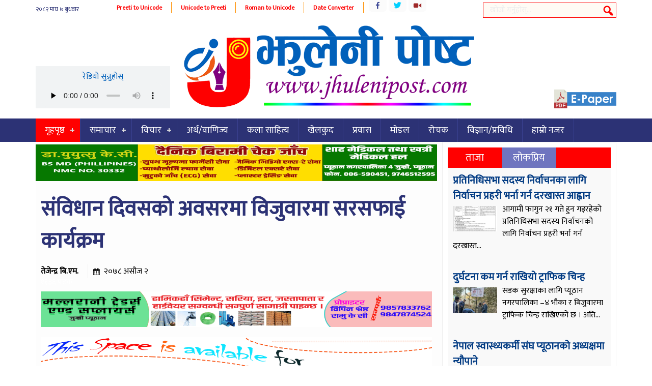

--- FILE ---
content_type: text/html; charset=UTF-8
request_url: https://jhulenipost.com/archives/5176
body_size: 10978
content:
<!DOCTYPE html><html><head> <meta charset="UTF-8"/> <title> संविधान दिवसको अवसरमा विजुवारमा सरसफाई कार्यक्रम &#8212; jhulenipost.com</title> <link rel="shortcut icon" href="https://jhulenipost.com/wp-content/themes/ckhabar/favicon.ico" type="image/x-icon"/> <meta name="viewport" content="width=device-width, initial-scale=1"> <script type="text/javascript" src="https://jhulenipost.com/wp-content/themes/ckhabar/js/jquery-1.9.1.min.js"></script> <script type="text/javascript" src="https://jhulenipost.com/wp-content/themes/ckhabar/js/jquery.bxslider.min.js"></script> <script type="text/javascript" src="https://jhulenipost.com/wp-content/themes/ckhabar/js/jquery.lazyload.min.js"></script> <link href="https://fonts.googleapis.com/css?family=Mukta" rel="stylesheet"><meta name='robots' content='max-image-preview:large'/> <style>img:is([sizes="auto" i], [sizes^="auto," i]) { contain-intrinsic-size: 3000px 1500px }</style> <script type="text/javascript">
/* <![CDATA[ */
window._wpemojiSettings = {"baseUrl":"https:\/\/s.w.org\/images\/core\/emoji\/15.0.3\/72x72\/","ext":".png","svgUrl":"https:\/\/s.w.org\/images\/core\/emoji\/15.0.3\/svg\/","svgExt":".svg","source":{"concatemoji":"https:\/\/jhulenipost.com\/wp-includes\/js\/wp-emoji-release.min.js?ver=6.7.4"}};
/*! This file is auto-generated */
!function(i,n){var o,s,e;function c(e){try{var t={supportTests:e,timestamp:(new Date).valueOf()};sessionStorage.setItem(o,JSON.stringify(t))}catch(e){}}function p(e,t,n){e.clearRect(0,0,e.canvas.width,e.canvas.height),e.fillText(t,0,0);var t=new Uint32Array(e.getImageData(0,0,e.canvas.width,e.canvas.height).data),r=(e.clearRect(0,0,e.canvas.width,e.canvas.height),e.fillText(n,0,0),new Uint32Array(e.getImageData(0,0,e.canvas.width,e.canvas.height).data));return t.every(function(e,t){return e===r[t]})}function u(e,t,n){switch(t){case"flag":return n(e,"\ud83c\udff3\ufe0f\u200d\u26a7\ufe0f","\ud83c\udff3\ufe0f\u200b\u26a7\ufe0f")?!1:!n(e,"\ud83c\uddfa\ud83c\uddf3","\ud83c\uddfa\u200b\ud83c\uddf3")&&!n(e,"\ud83c\udff4\udb40\udc67\udb40\udc62\udb40\udc65\udb40\udc6e\udb40\udc67\udb40\udc7f","\ud83c\udff4\u200b\udb40\udc67\u200b\udb40\udc62\u200b\udb40\udc65\u200b\udb40\udc6e\u200b\udb40\udc67\u200b\udb40\udc7f");case"emoji":return!n(e,"\ud83d\udc26\u200d\u2b1b","\ud83d\udc26\u200b\u2b1b")}return!1}function f(e,t,n){var r="undefined"!=typeof WorkerGlobalScope&&self instanceof WorkerGlobalScope?new OffscreenCanvas(300,150):i.createElement("canvas"),a=r.getContext("2d",{willReadFrequently:!0}),o=(a.textBaseline="top",a.font="600 32px Arial",{});return e.forEach(function(e){o[e]=t(a,e,n)}),o}function t(e){var t=i.createElement("script");t.src=e,t.defer=!0,i.head.appendChild(t)}"undefined"!=typeof Promise&&(o="wpEmojiSettingsSupports",s=["flag","emoji"],n.supports={everything:!0,everythingExceptFlag:!0},e=new Promise(function(e){i.addEventListener("DOMContentLoaded",e,{once:!0})}),new Promise(function(t){var n=function(){try{var e=JSON.parse(sessionStorage.getItem(o));if("object"==typeof e&&"number"==typeof e.timestamp&&(new Date).valueOf()<e.timestamp+604800&&"object"==typeof e.supportTests)return e.supportTests}catch(e){}return null}();if(!n){if("undefined"!=typeof Worker&&"undefined"!=typeof OffscreenCanvas&&"undefined"!=typeof URL&&URL.createObjectURL&&"undefined"!=typeof Blob)try{var e="postMessage("+f.toString()+"("+[JSON.stringify(s),u.toString(),p.toString()].join(",")+"));",r=new Blob([e],{type:"text/javascript"}),a=new Worker(URL.createObjectURL(r),{name:"wpTestEmojiSupports"});return void(a.onmessage=function(e){c(n=e.data),a.terminate(),t(n)})}catch(e){}c(n=f(s,u,p))}t(n)}).then(function(e){for(var t in e)n.supports[t]=e[t],n.supports.everything=n.supports.everything&&n.supports[t],"flag"!==t&&(n.supports.everythingExceptFlag=n.supports.everythingExceptFlag&&n.supports[t]);n.supports.everythingExceptFlag=n.supports.everythingExceptFlag&&!n.supports.flag,n.DOMReady=!1,n.readyCallback=function(){n.DOMReady=!0}}).then(function(){return e}).then(function(){var e;n.supports.everything||(n.readyCallback(),(e=n.source||{}).concatemoji?t(e.concatemoji):e.wpemoji&&e.twemoji&&(t(e.twemoji),t(e.wpemoji)))}))}((window,document),window._wpemojiSettings);
/* ]]> */
</script><style id='wp-emoji-styles-inline-css' type='text/css'> img.wp-smiley, img.emoji { display: inline !important; border: none !important; box-shadow: none !important; height: 1em !important; width: 1em !important; margin: 0 0.07em !important; vertical-align: -0.1em !important; background: none !important; padding: 0 !important; }</style><link rel='stylesheet' id='wp-block-library-css' href='https://jhulenipost.com/wp-includes/css/dist/block-library/style.min.css?ver=6.7.4' type='text/css' media='all'/><style id='classic-theme-styles-inline-css' type='text/css'>/*! This file is auto-generated */.wp-block-button__link{color:#fff;background-color:#32373c;border-radius:9999px;box-shadow:none;text-decoration:none;padding:calc(.667em + 2px) calc(1.333em + 2px);font-size:1.125em}.wp-block-file__button{background:#32373c;color:#fff;text-decoration:none}</style><style id='global-styles-inline-css' type='text/css'>:root{--wp--preset--aspect-ratio--square: 1;--wp--preset--aspect-ratio--4-3: 4/3;--wp--preset--aspect-ratio--3-4: 3/4;--wp--preset--aspect-ratio--3-2: 3/2;--wp--preset--aspect-ratio--2-3: 2/3;--wp--preset--aspect-ratio--16-9: 16/9;--wp--preset--aspect-ratio--9-16: 9/16;--wp--preset--color--black: #000000;--wp--preset--color--cyan-bluish-gray: #abb8c3;--wp--preset--color--white: #ffffff;--wp--preset--color--pale-pink: #f78da7;--wp--preset--color--vivid-red: #cf2e2e;--wp--preset--color--luminous-vivid-orange: #ff6900;--wp--preset--color--luminous-vivid-amber: #fcb900;--wp--preset--color--light-green-cyan: #7bdcb5;--wp--preset--color--vivid-green-cyan: #00d084;--wp--preset--color--pale-cyan-blue: #8ed1fc;--wp--preset--color--vivid-cyan-blue: #0693e3;--wp--preset--color--vivid-purple: #9b51e0;--wp--preset--gradient--vivid-cyan-blue-to-vivid-purple: linear-gradient(135deg,rgba(6,147,227,1) 0%,rgb(155,81,224) 100%);--wp--preset--gradient--light-green-cyan-to-vivid-green-cyan: linear-gradient(135deg,rgb(122,220,180) 0%,rgb(0,208,130) 100%);--wp--preset--gradient--luminous-vivid-amber-to-luminous-vivid-orange: linear-gradient(135deg,rgba(252,185,0,1) 0%,rgba(255,105,0,1) 100%);--wp--preset--gradient--luminous-vivid-orange-to-vivid-red: linear-gradient(135deg,rgba(255,105,0,1) 0%,rgb(207,46,46) 100%);--wp--preset--gradient--very-light-gray-to-cyan-bluish-gray: linear-gradient(135deg,rgb(238,238,238) 0%,rgb(169,184,195) 100%);--wp--preset--gradient--cool-to-warm-spectrum: linear-gradient(135deg,rgb(74,234,220) 0%,rgb(151,120,209) 20%,rgb(207,42,186) 40%,rgb(238,44,130) 60%,rgb(251,105,98) 80%,rgb(254,248,76) 100%);--wp--preset--gradient--blush-light-purple: linear-gradient(135deg,rgb(255,206,236) 0%,rgb(152,150,240) 100%);--wp--preset--gradient--blush-bordeaux: linear-gradient(135deg,rgb(254,205,165) 0%,rgb(254,45,45) 50%,rgb(107,0,62) 100%);--wp--preset--gradient--luminous-dusk: linear-gradient(135deg,rgb(255,203,112) 0%,rgb(199,81,192) 50%,rgb(65,88,208) 100%);--wp--preset--gradient--pale-ocean: linear-gradient(135deg,rgb(255,245,203) 0%,rgb(182,227,212) 50%,rgb(51,167,181) 100%);--wp--preset--gradient--electric-grass: linear-gradient(135deg,rgb(202,248,128) 0%,rgb(113,206,126) 100%);--wp--preset--gradient--midnight: linear-gradient(135deg,rgb(2,3,129) 0%,rgb(40,116,252) 100%);--wp--preset--font-size--small: 13px;--wp--preset--font-size--medium: 20px;--wp--preset--font-size--large: 36px;--wp--preset--font-size--x-large: 42px;--wp--preset--spacing--20: 0.44rem;--wp--preset--spacing--30: 0.67rem;--wp--preset--spacing--40: 1rem;--wp--preset--spacing--50: 1.5rem;--wp--preset--spacing--60: 2.25rem;--wp--preset--spacing--70: 3.38rem;--wp--preset--spacing--80: 5.06rem;--wp--preset--shadow--natural: 6px 6px 9px rgba(0, 0, 0, 0.2);--wp--preset--shadow--deep: 12px 12px 50px rgba(0, 0, 0, 0.4);--wp--preset--shadow--sharp: 6px 6px 0px rgba(0, 0, 0, 0.2);--wp--preset--shadow--outlined: 6px 6px 0px -3px rgba(255, 255, 255, 1), 6px 6px rgba(0, 0, 0, 1);--wp--preset--shadow--crisp: 6px 6px 0px rgba(0, 0, 0, 1);}:where(.is-layout-flex){gap: 0.5em;}:where(.is-layout-grid){gap: 0.5em;}body .is-layout-flex{display: flex;}.is-layout-flex{flex-wrap: wrap;align-items: center;}.is-layout-flex > :is(*, div){margin: 0;}body .is-layout-grid{display: grid;}.is-layout-grid > :is(*, div){margin: 0;}:where(.wp-block-columns.is-layout-flex){gap: 2em;}:where(.wp-block-columns.is-layout-grid){gap: 2em;}:where(.wp-block-post-template.is-layout-flex){gap: 1.25em;}:where(.wp-block-post-template.is-layout-grid){gap: 1.25em;}.has-black-color{color: var(--wp--preset--color--black) !important;}.has-cyan-bluish-gray-color{color: var(--wp--preset--color--cyan-bluish-gray) !important;}.has-white-color{color: var(--wp--preset--color--white) !important;}.has-pale-pink-color{color: var(--wp--preset--color--pale-pink) !important;}.has-vivid-red-color{color: var(--wp--preset--color--vivid-red) !important;}.has-luminous-vivid-orange-color{color: var(--wp--preset--color--luminous-vivid-orange) !important;}.has-luminous-vivid-amber-color{color: var(--wp--preset--color--luminous-vivid-amber) !important;}.has-light-green-cyan-color{color: var(--wp--preset--color--light-green-cyan) !important;}.has-vivid-green-cyan-color{color: var(--wp--preset--color--vivid-green-cyan) !important;}.has-pale-cyan-blue-color{color: var(--wp--preset--color--pale-cyan-blue) !important;}.has-vivid-cyan-blue-color{color: var(--wp--preset--color--vivid-cyan-blue) !important;}.has-vivid-purple-color{color: var(--wp--preset--color--vivid-purple) !important;}.has-black-background-color{background-color: var(--wp--preset--color--black) !important;}.has-cyan-bluish-gray-background-color{background-color: var(--wp--preset--color--cyan-bluish-gray) !important;}.has-white-background-color{background-color: var(--wp--preset--color--white) !important;}.has-pale-pink-background-color{background-color: var(--wp--preset--color--pale-pink) !important;}.has-vivid-red-background-color{background-color: var(--wp--preset--color--vivid-red) !important;}.has-luminous-vivid-orange-background-color{background-color: var(--wp--preset--color--luminous-vivid-orange) !important;}.has-luminous-vivid-amber-background-color{background-color: var(--wp--preset--color--luminous-vivid-amber) !important;}.has-light-green-cyan-background-color{background-color: var(--wp--preset--color--light-green-cyan) !important;}.has-vivid-green-cyan-background-color{background-color: var(--wp--preset--color--vivid-green-cyan) !important;}.has-pale-cyan-blue-background-color{background-color: var(--wp--preset--color--pale-cyan-blue) !important;}.has-vivid-cyan-blue-background-color{background-color: var(--wp--preset--color--vivid-cyan-blue) !important;}.has-vivid-purple-background-color{background-color: var(--wp--preset--color--vivid-purple) !important;}.has-black-border-color{border-color: var(--wp--preset--color--black) !important;}.has-cyan-bluish-gray-border-color{border-color: var(--wp--preset--color--cyan-bluish-gray) !important;}.has-white-border-color{border-color: var(--wp--preset--color--white) !important;}.has-pale-pink-border-color{border-color: var(--wp--preset--color--pale-pink) !important;}.has-vivid-red-border-color{border-color: var(--wp--preset--color--vivid-red) !important;}.has-luminous-vivid-orange-border-color{border-color: var(--wp--preset--color--luminous-vivid-orange) !important;}.has-luminous-vivid-amber-border-color{border-color: var(--wp--preset--color--luminous-vivid-amber) !important;}.has-light-green-cyan-border-color{border-color: var(--wp--preset--color--light-green-cyan) !important;}.has-vivid-green-cyan-border-color{border-color: var(--wp--preset--color--vivid-green-cyan) !important;}.has-pale-cyan-blue-border-color{border-color: var(--wp--preset--color--pale-cyan-blue) !important;}.has-vivid-cyan-blue-border-color{border-color: var(--wp--preset--color--vivid-cyan-blue) !important;}.has-vivid-purple-border-color{border-color: var(--wp--preset--color--vivid-purple) !important;}.has-vivid-cyan-blue-to-vivid-purple-gradient-background{background: var(--wp--preset--gradient--vivid-cyan-blue-to-vivid-purple) !important;}.has-light-green-cyan-to-vivid-green-cyan-gradient-background{background: var(--wp--preset--gradient--light-green-cyan-to-vivid-green-cyan) !important;}.has-luminous-vivid-amber-to-luminous-vivid-orange-gradient-background{background: var(--wp--preset--gradient--luminous-vivid-amber-to-luminous-vivid-orange) !important;}.has-luminous-vivid-orange-to-vivid-red-gradient-background{background: var(--wp--preset--gradient--luminous-vivid-orange-to-vivid-red) !important;}.has-very-light-gray-to-cyan-bluish-gray-gradient-background{background: var(--wp--preset--gradient--very-light-gray-to-cyan-bluish-gray) !important;}.has-cool-to-warm-spectrum-gradient-background{background: var(--wp--preset--gradient--cool-to-warm-spectrum) !important;}.has-blush-light-purple-gradient-background{background: var(--wp--preset--gradient--blush-light-purple) !important;}.has-blush-bordeaux-gradient-background{background: var(--wp--preset--gradient--blush-bordeaux) !important;}.has-luminous-dusk-gradient-background{background: var(--wp--preset--gradient--luminous-dusk) !important;}.has-pale-ocean-gradient-background{background: var(--wp--preset--gradient--pale-ocean) !important;}.has-electric-grass-gradient-background{background: var(--wp--preset--gradient--electric-grass) !important;}.has-midnight-gradient-background{background: var(--wp--preset--gradient--midnight) !important;}.has-small-font-size{font-size: var(--wp--preset--font-size--small) !important;}.has-medium-font-size{font-size: var(--wp--preset--font-size--medium) !important;}.has-large-font-size{font-size: var(--wp--preset--font-size--large) !important;}.has-x-large-font-size{font-size: var(--wp--preset--font-size--x-large) !important;}:where(.wp-block-post-template.is-layout-flex){gap: 1.25em;}:where(.wp-block-post-template.is-layout-grid){gap: 1.25em;}:where(.wp-block-columns.is-layout-flex){gap: 2em;}:where(.wp-block-columns.is-layout-grid){gap: 2em;}:root :where(.wp-block-pullquote){font-size: 1.5em;line-height: 1.6;}</style><link rel='stylesheet' id='dashicons-css' href='https://jhulenipost.com/wp-includes/css/dashicons.min.css?ver=6.7.4' type='text/css' media='all'/><link rel='stylesheet' id='themename-style-css' href='https://jhulenipost.com/wp-content/themes/ckhabar/style.css?ver=1.0' type='text/css' media='all'/><link rel="https://api.w.org/" href="https://jhulenipost.com/wp-json/"/><link rel="alternate" title="JSON" type="application/json" href="https://jhulenipost.com/wp-json/wp/v2/posts/5176"/><link rel="EditURI" type="application/rsd+xml" title="RSD" href="https://jhulenipost.com/xmlrpc.php?rsd"/><meta name="generator" content="WordPress 6.7.4"/><link rel="canonical" href="https://jhulenipost.com/archives/5176"/><link rel='shortlink' href='https://jhulenipost.com/?p=5176'/><link rel="alternate" title="oEmbed (JSON)" type="application/json+oembed" href="https://jhulenipost.com/wp-json/oembed/1.0/embed?url=https%3A%2F%2Fjhulenipost.com%2Farchives%2F5176"/><link rel="alternate" title="oEmbed (XML)" type="text/xml+oembed" href="https://jhulenipost.com/wp-json/oembed/1.0/embed?url=https%3A%2F%2Fjhulenipost.com%2Farchives%2F5176&#038;format=xml"/><meta property="og:title" content="संविधान दिवसको अवसरमा विजुवारमा सरसफाई कार्यक्रम"/> <meta property="og:type" content="article"/><meta property="og:image" content="http://jhulenipost.com/wp-content/uploads/2021/09/IMG_7594.jpg"/><meta property="og:url" content="https://jhulenipost.com/archives/5176"/><meta property="og:description" content="---- Read More ----"/><meta property="og:site_name" content="jhulenipost.com"/></head><body class="post-template-default single single-post postid-5176 single-format-standard"><div class="wrapo"><header><div class="h2"><div class="top1"><span class="npdat"><iframe scrolling="no" border="0" frameborder="0" marginwidth="0" marginheight="0" allowtransparency="true" src="https://www.ashesh.com.np/linknepali-time.php?dwn=only&font_color=2c3275&font_size=12&bikram_sambat=0&api=400078h122" width="141" height="30"></iframe></span><span class="i8i"><a href="http://easysoftnepal.com/preeti-to-unicode-convert/">Preeti to Unicode</a></span><span class="i8i"><a href="http://unicode.shresthasushil.com.np/">Unicode to Preeti</a></span><span class="i8i"><a href="http://www.hourwin.com/utility/roman-font-to-unicode">Roman to Unicode</a></span><span class="i8i"><a href="http://www.rajan.com/calendar/">Date Converter</a></span><div class="sicon"><ul class="socc"><li class="fb"><a href="https://www.facebook.com/onlineakhabar"></a></li><li class="tw"><a href="https://twitter.com/easysoftnepal"></a></li><li class="yt"><a href="https://www.youtube.com/channel/UCdfLn28eKyPctJh5adGvYWw"></a></li></ul></div><div id="sb-search" class="sb-search"> <form action="https://jhulenipost.com/"> <input class="sb-search-input" placeholder="खोजी गर्नुहोस्..." type="search" name="s" id="s"> <input class="sb-search-submit" type="submit" > <span class="sb-icon-search"></span> </form></div></div></div><div class="clear"></div><div class="h2 relt"><div class="bgw"></div><h1 id="logo" class="slogo"> <a href="https://jhulenipost.com/"> <img src="https://jhulenipost.com/wp-content/themes/ckhabar/images/logo.png" alt="News Portal"/> </a></h1><div class="clear"></div><script type="text/javascript">
$(document).ready(function () {
	$(window).scroll(function() {
		if($(this).scrollTop() > 300){
			$('.sticky').addClass("stickyc").fadeIn();
			$('.slogo').addClass("alogo").fadeIn();
			$(".stickyc").fadeIn("slow");
			$('.sticky').css('top',0);
		} else if ($(this).scrollTop() > 100){
			$('.sticky').css('top', -50);	
		} else {
			$('.sticky').removeClass("stickyc");
			$('.slogo').removeClass("alogo");
			$('.sticky').css('top', 0);
		}
	});
});
</script><div class="radi">रेडियो सुन्नुहोस्<audio id="stream" style="width: 100%;" preload="none" controls="controls"><source src="https://stream.hamropatro.com/88031" type="audio/mpeg"/></audio></div><div class="eper"> <a href="https://jhulenipost.com/archives/category/epaper"> <img src="https://jhulenipost.com/wp-content/themes/ckhabar/images/epaper.png" alt="News Portal"/> </a> </div></div><nav class="sticky" style="background:#2c3275;"><script>
(function($) {
  $.fn.menumaker = function(options) {
      var cssmenu = $(this), settings = $.extend({
        title: "Menu",
        format: "dropdown",
        sticky: false
      }, options);
      return this.each(function() {
        cssmenu.prepend('<div id="menu-button">' + settings.title + '</div>');
        $(this).find("#menu-button").on('click', function(){
          $(this).toggleClass('menu-opened');
          var mainmenu = $(this).next('ul');
          if (mainmenu.hasClass('open')) { 
            mainmenu.hide().removeClass('open');
          }
          else {
            mainmenu.show().addClass('open');
            if (settings.format === "dropdown") {
              mainmenu.find('ul').show();
            }
          }
        });
        cssmenu.find('li ul').parent().addClass('has-sub');

        multiTg = function() {
          cssmenu.find(".has-sub").prepend('<span class="submenu-button"></span>');
          cssmenu.find('.submenu-button').on('click', function() {
            $(this).toggleClass('submenu-opened');
            if ($(this).siblings('ul').hasClass('open')) {
              $(this).siblings('ul').removeClass('open').hide();
            }
            else {
              $(this).siblings('ul').addClass('open').show();
            }
          });
        };

        if (settings.format === 'multitoggle') multiTg();
        else cssmenu.addClass('dropdown');

        if (settings.sticky === true) cssmenu.css('position', 'fixed');

        resizeFix = function() {
          if ($( window ).width() > 768) {
            cssmenu.find('ul').show();
          }

          if ($(window).width() <= 768) {
            cssmenu.find('ul').hide().removeClass('open');
          }
        };
        resizeFix();
        return $(window).on('resize', resizeFix);

      });
  };
})(jQuery);

(function($){
$(document).ready(function(){

$(".esnmn").menumaker({
   title: "Menu",
   format: "multitoggle"
});

});
})(jQuery);
</script><div class="h2"><div class="esnmn"><ul id="menu-main" class="menu"><li id="menu-item-5" class="menu-item menu-item-type-custom menu-item-object-custom menu-item-home menu-item-has-children menu-item-5"><a href="https://jhulenipost.com/">गृहपृष्ठ</a><ul class="sub-menu"> <li id="menu-item-55" class="menu-item menu-item-type-taxonomy menu-item-object-category current-post-ancestor current-menu-parent current-post-parent menu-item-55"><a href="https://jhulenipost.com/archives/category/%e0%a4%ac%e0%a4%bf%e0%a4%97-%e0%a4%a8%e0%a5%8d%e0%a4%af%e0%a5%82%e0%a4%9c">बिग न्यूज</a></li> <li id="menu-item-56" class="menu-item menu-item-type-taxonomy menu-item-object-category current-post-ancestor current-menu-parent current-post-parent menu-item-56"><a href="https://jhulenipost.com/archives/category/%e0%a4%ac%e0%a5%8d%e0%a4%b0%e0%a5%87%e0%a4%95%e0%a4%bf%e0%a4%99-%e0%a4%a8%e0%a5%8d%e0%a4%af%e0%a5%82%e0%a4%9c">ब्रेकिङ न्यूज</a></li> <li id="menu-item-61" class="menu-item menu-item-type-taxonomy menu-item-object-category menu-item-61"><a href="https://jhulenipost.com/archives/category/%e0%a4%b0%e0%a4%be%e0%a4%9c%e0%a4%a8%e0%a5%80%e0%a4%a4%e0%a4%bf">राजनीति</a></li> <li id="menu-item-67" class="menu-item menu-item-type-taxonomy menu-item-object-category menu-item-67"><a href="https://jhulenipost.com/archives/category/%e0%a4%b6%e0%a4%bf%e0%a4%95%e0%a5%8d%e0%a4%b7%e0%a4%be">शिक्षा</a></li> <li id="menu-item-69" class="menu-item menu-item-type-taxonomy menu-item-object-category menu-item-69"><a href="https://jhulenipost.com/archives/category/%e0%a4%b8%e0%a5%8d%e0%a4%b5%e0%a4%be%e0%a4%b8%e0%a5%8d%e0%a4%a5%e0%a5%8d%e0%a4%af">स्वास्थ्य</a></li> <li id="menu-item-53" class="menu-item menu-item-type-taxonomy menu-item-object-category menu-item-53"><a href="https://jhulenipost.com/archives/category/%e0%a4%aa%e0%a4%b0%e0%a5%8d%e0%a4%af%e0%a4%9f%e0%a4%a8">पर्यटन</a></li></ul></li><li id="menu-item-68" class="menu-item menu-item-type-taxonomy menu-item-object-category current-post-ancestor current-menu-parent current-post-parent menu-item-has-children menu-item-68"><a href="https://jhulenipost.com/archives/category/%e0%a4%b8%e0%a4%ae%e0%a4%be%e0%a4%9a%e0%a4%be%e0%a4%b0">समाचार</a><ul class="sub-menu"> <li id="menu-item-60" class="menu-item menu-item-type-taxonomy menu-item-object-category current-post-ancestor current-menu-parent current-post-parent menu-item-60"><a href="https://jhulenipost.com/archives/category/%e0%a4%ae%e0%a5%81%e0%a4%96%e0%a5%8d%e0%a4%af-%e0%a4%b8%e0%a4%ae%e0%a4%be%e0%a4%9a%e0%a4%be%e0%a4%b0">मुख्य समाचार</a></li></ul></li><li id="menu-item-63" class="menu-item menu-item-type-taxonomy menu-item-object-category menu-item-has-children menu-item-63"><a href="https://jhulenipost.com/archives/category/%e0%a4%b5%e0%a4%bf%e0%a4%9a%e0%a4%be%e0%a4%b0">विचार</a><ul class="sub-menu"> <li id="menu-item-48" class="menu-item menu-item-type-taxonomy menu-item-object-category menu-item-48"><a href="https://jhulenipost.com/archives/category/%e0%a4%85%e0%a4%a8%e0%a5%8d%e0%a4%a4%e0%a4%b0%e0%a5%8d%e0%a4%b5%e0%a4%be%e0%a4%b0%e0%a5%8d%e0%a4%a4%e0%a4%be">अन्तर्वार्ता</a></li></ul></li><li id="menu-item-49" class="menu-item menu-item-type-taxonomy menu-item-object-category menu-item-49"><a href="https://jhulenipost.com/archives/category/%e0%a4%85%e0%a4%b0%e0%a5%8d%e0%a4%a5-%e0%a4%b5%e0%a4%be%e0%a4%a3%e0%a4%bf%e0%a4%9c%e0%a5%8d%e0%a4%af">अर्थ/वाणिज्य</a></li><li id="menu-item-50" class="menu-item menu-item-type-taxonomy menu-item-object-category menu-item-50"><a href="https://jhulenipost.com/archives/category/%e0%a4%95%e0%a4%b2%e0%a4%be-%e0%a4%b8%e0%a4%be%e0%a4%b9%e0%a4%bf%e0%a4%a4%e0%a5%8d%e0%a4%af">कला साहित्य</a></li><li id="menu-item-51" class="menu-item menu-item-type-taxonomy menu-item-object-category menu-item-51"><a href="https://jhulenipost.com/archives/category/%e0%a4%96%e0%a5%87%e0%a4%b2%e0%a4%95%e0%a5%81%e0%a4%a6">खेलकुद</a></li><li id="menu-item-54" class="menu-item menu-item-type-taxonomy menu-item-object-category menu-item-54"><a href="https://jhulenipost.com/archives/category/%e0%a4%aa%e0%a5%8d%e0%a4%b0%e0%a4%b5%e0%a4%be%e0%a4%b8">प्रवास</a></li><li id="menu-item-59" class="menu-item menu-item-type-taxonomy menu-item-object-category menu-item-59"><a href="https://jhulenipost.com/archives/category/%e0%a4%ae%e0%a4%be%e0%a5%87%e0%a4%a1%e0%a4%b2">माेडल</a></li><li id="menu-item-62" class="menu-item menu-item-type-taxonomy menu-item-object-category menu-item-62"><a href="https://jhulenipost.com/archives/category/%e0%a4%b0%e0%a5%8b%e0%a4%9a%e0%a4%95">रोचक</a></li><li id="menu-item-64" class="menu-item menu-item-type-taxonomy menu-item-object-category menu-item-64"><a href="https://jhulenipost.com/archives/category/%e0%a4%b5%e0%a4%bf%e0%a4%9c%e0%a5%8d%e0%a4%9e%e0%a4%be%e0%a4%a8-%e0%a4%aa%e0%a5%8d%e0%a4%b0%e0%a4%b5%e0%a4%bf%e0%a4%a7%e0%a4%bf">विज्ञान/प्रविधि</a></li><li id="menu-item-5294" class="menu-item menu-item-type-post_type menu-item-object-page menu-item-5294"><a href="https://jhulenipost.com/%e0%a4%b8%e0%a5%8d%e0%a4%a5%e0%a4%be%e0%a4%a8%e0%a5%80%e0%a4%af-%e0%a4%b8%e0%a4%b0%e0%a4%95%e0%a4%be%e0%a4%b0">हाम्रो नजर</a></li></ul></div></div></nav><div class="clear"></div></header><div class="mainct h2"><div class="col7 fl"><div class="pd1" style="background: #fdfdfd;"><div class="h20"></div><div class="sidea"><img width="1536" height="140" src="https://jhulenipost.com/wp-content/uploads/2024/07/Khatri-Medical-Hall-Final-1536x140-1.jpg" class="image wp-image-15474 attachment-full size-full" alt="" style="max-width: 100%; height: auto;" decoding="async" fetchpriority="high" srcset="https://jhulenipost.com/wp-content/uploads/2024/07/Khatri-Medical-Hall-Final-1536x140-1.jpg 1536w, https://jhulenipost.com/wp-content/uploads/2024/07/Khatri-Medical-Hall-Final-1536x140-1-650x59.jpg 650w, https://jhulenipost.com/wp-content/uploads/2024/07/Khatri-Medical-Hall-Final-1536x140-1-768x70.jpg 768w, https://jhulenipost.com/wp-content/uploads/2024/07/Khatri-Medical-Hall-Final-1536x140-1-1070x98.jpg 1070w" sizes="(max-width: 1536px) 100vw, 1536px"/></div><div class="h20"></div><h1 class="entry-title pd3"><a href="https://jhulenipost.com/archives/5176" rel="bookmark">संविधान दिवसको अवसरमा विजुवारमा सरसफाई कार्यक्रम</a></h1><div class="clear"></div><article class="pd3"><div id="cmtct pd3"><span class="reporter">तेजेन्द्र बि.एम.</span><span class="esndt">२०७८ असौज २</span></div><div class="clear h20"></div><div class="mb6" style="height:auto;overflow: hidden;"><div class="sharethis-inline-share-buttons"></div><span style="color: #fff;">११३६ पटक</span></div><script type='text/javascript' src='https://platform-api.sharethis.com/js/sharethis.js#property=61447c73a2a5620019d270b6&product=sop' async='async'></script><div class="clear h20"></div><div class="h20"></div><div class="sidea"><img width="2200" height="200" src="https://jhulenipost.com/wp-content/uploads/2024/01/Untitled-2.gif" class="image wp-image-14329 attachment-full size-full" alt="" style="max-width: 100%; height: auto;" decoding="async"/></div><div class="sidea"><img width="2200" height="200" src="https://jhulenipost.com/wp-content/uploads/2023/11/English-add-1.gif" class="image wp-image-13652 attachment-full size-full" alt="" style="max-width: 100%; height: auto;" decoding="async"/></div><div class="h20"></div><img width="600" height="400" src="https://jhulenipost.com/wp-content/uploads/2021/09/IMG_7594-600x400.jpg" class="alignleft imga wp-post-image" alt="" decoding="async" loading="lazy" srcset="https://jhulenipost.com/wp-content/uploads/2021/09/IMG_7594-600x400.jpg 600w, https://jhulenipost.com/wp-content/uploads/2021/09/IMG_7594-650x433.jpg 650w, https://jhulenipost.com/wp-content/uploads/2021/09/IMG_7594-768x512.jpg 768w, https://jhulenipost.com/wp-content/uploads/2021/09/IMG_7594.jpg 1024w" sizes="auto, (max-width: 600px) 100vw, 600px"/><strong>२०७८ असौज २</strong><p>प्यूठान नगरपालिका प्यूठानले संविधान दिवसको अवसर पारेर सरसफाई कार्यक्रम सम्पन्न गरेको छ । संघीय गणतान्त्रिक नेपालको छैठौ संविधान दिवसको अवसरमा शनिवार बिहान नगरपालिकाको आयोजनामा कार्यालय परिसर, विजुवारको कालिका मन्दिर, गाँजुरी स्थित शहिद पार्क र बौद्धको मुर्ति राखिएको स्थानमा सरसफाई गरीएको छ ।</p><p>कार्यक्रममा कार्यालयका कर्मचारी, जनप्रतिनिधि, सुरक्षाकर्मी, पत्रकार लगायतको सहभागिता थियो । घरायसी सरसफाई सँग सँगै वातावरणीय सरसफाईमा सबैको ध्यान पुगोस भन्नका लागि र नगरपालिकाको संभावित पर्यटकिय स्थलहरुको प्रवद्र्धन गर्न सरसफाई कार्यक्रम गरीएको हो । नेपाल सरकारले असौज २-४ गते सम्म विविध कार्यक्रमको आयोजना गरी संविधान दिवस मनाउने निणर्य गरेको छ ।</p><p>&nbsp;</p><p><img loading="lazy" decoding="async" class="alignnone size-full wp-image-5152" src="https://jhulenipost.com/wp-content/uploads/2021/09/nagarpalika-pyuthan-Copy.jpg" alt="" width="736" height="1024" srcset="https://jhulenipost.com/wp-content/uploads/2021/09/nagarpalika-pyuthan-Copy.jpg 736w, https://jhulenipost.com/wp-content/uploads/2021/09/nagarpalika-pyuthan-Copy-311x433.jpg 311w, https://jhulenipost.com/wp-content/uploads/2021/09/nagarpalika-pyuthan-Copy-288x400.jpg 288w" sizes="auto, (max-width: 736px) 100vw, 736px"/></p><div class="h20"></div><div class="sidea"><h3 class="tita tith">हाम्रा सामाग्रीहरू झुलेनी युनाइटेड नेटवर्क प्रा.ली. द्वारा सञ्चालित निम्न सञ्चारमाध्यममा हेर्न, पढ्न र सुन्न सकिन्छ ।</h3> <div class="textwidget"><p><strong><em>&#8211; www.jhulenipost.com </em></strong>(दर्ता नं. २७८२ /२०७८/ ०७९, सूचीकृत नं. २८८४/ २०७८/ ०७९)</p><p><em><strong>&#8211; रेडियो झुलेनी १०४.७ मेगाहर्ज </strong></em>(इजाजत पत्र नं. ०१/ २०७८/ ०७९, लाइसेन्स नं. ४२/ २०७८/ ०७९)</p><p><em><strong>&#8211; झुलेनी पोष्ट साप्ताहिक (मङ्गलवार) </strong></em>(दर्ता नं. ११ (जिल्ला प्रशासन कार्यालय प्युठान), प्रेस काउन्सिल नेपालबाट ख वर्गमा वर्गीकृत)</p></div> </div><div class="sidea"><img width="2200" height="200" src="https://jhulenipost.com/wp-content/uploads/2023/11/English-add.gif" class="image wp-image-13648 attachment-full size-full" alt="" style="max-width: 100%; height: auto;" decoding="async" loading="lazy"/></div><div class="sidea"><img width="2200" height="200" src="https://jhulenipost.com/wp-content/uploads/2024/01/Untitled-2.gif" class="image wp-image-14329 attachment-full size-full" alt="" style="max-width: 100%; height: auto;" decoding="async" loading="lazy"/></div><div class="h20"></div><div class="clear sp5"></div></article><div class="clear h20"></div><span class="cmtt">प्रतिकृया दिनुहोस्</span><div id="cmt"><div class="fb-comments" data-href="https://jhulenipost.com/archives/5176" data-width="100%" data-numposts="5"></div></div><div class="h20"></div><div class="sidea"><img width="2200" height="200" src="https://jhulenipost.com/wp-content/uploads/2023/11/add-2.gif" class="image wp-image-13647 attachment-full size-full" alt="" style="max-width: 100%; height: auto;" decoding="async" loading="lazy"/></div><div class="h20"></div><div style="background: #f9f9f9;"><div class="tt0 ttf"><h3><a href="https://jhulenipost.com/archives/category/%e0%a4%ac%e0%a4%bf%e0%a4%97-%e0%a4%a8%e0%a5%8d%e0%a4%af%e0%a5%82%e0%a4%9c">बिग न्यूज सम्बन्धित</a></h3></div><div class="sngpst"><div class="pd3"><a href="https://jhulenipost.com/archives/18159"><img width="200" height="115" src="https://jhulenipost.com/wp-content/uploads/2026/01/4444_qTj5QbZfQU-200x115.png" class="lazy wp-post-image" alt="" decoding="async" loading="lazy"/></a><h3><a href="https://jhulenipost.com/archives/18159">प्रतिनिधिसभा सदस्य निर्वाचनका लागि निर्वाचन प्रहरी भर्ना गर्न दरखास्त आह्वान</a></h3></div></div><div class="sngpst"><div class="pd3"><a href="https://jhulenipost.com/archives/18154"><img width="200" height="115" src="https://jhulenipost.com/wp-content/uploads/2026/01/IMG_20260106_185957-200x115.jpg" class="lazy wp-post-image" alt="" decoding="async" loading="lazy"/></a><h3><a href="https://jhulenipost.com/archives/18154">दुर्घटना कम गर्न राखियो ट्राफिक चिन्ह</a></h3></div></div><div class="sngpst"><div class="pd3"><a href="https://jhulenipost.com/archives/18151"><img width="200" height="115" src="https://jhulenipost.com/wp-content/uploads/2025/12/thaneswar-200x115.jpg" class="lazy wp-post-image" alt="" decoding="async" loading="lazy"/></a><h3><a href="https://jhulenipost.com/archives/18151">नेपाल स्वास्थ्यकर्मी संघ प्यूठानको अध्यक्षमा न्यौपाने</a></h3></div></div><div class="sngpst"><div class="pd3"><a href="https://jhulenipost.com/archives/18141"><img width="200" height="115" src="https://jhulenipost.com/wp-content/uploads/2025/12/WhatsApp-Image-2025-12-12-at-4.45.33-PM-200x115.jpeg" class="lazy wp-post-image" alt="" decoding="async" loading="lazy"/></a><h3><a href="https://jhulenipost.com/archives/18141">मंसिर २८ गते देखी प्यूठानमा टिभिएसको एक्सचेन्ज अफर लाग्ने</a></h3></div></div><div class="sngpst"><div class="pd3"><a href="https://jhulenipost.com/archives/18138"><img width="200" height="115" src="https://jhulenipost.com/wp-content/uploads/2025/12/Giru-Dai-200x115.jpg" class="lazy wp-post-image" alt="" decoding="async" loading="lazy"/></a><h3><a href="https://jhulenipost.com/archives/18138">राजनीतिमा पुस्तान्तरणको खाँचो</a></h3></div></div><div class="sngpst"><div class="pd3"><a href="https://jhulenipost.com/archives/18135"><img width="200" height="115" src="https://jhulenipost.com/wp-content/uploads/2025/11/uml-200x115.jpg" class="lazy wp-post-image" alt="" decoding="async" loading="lazy"/></a><h3><a href="https://jhulenipost.com/archives/18135">संविधानको रक्षा र संसद पूनर्स्थापनाका निम्ति जनप्रर्दशनः थापा</a></h3></div></div><div class="clear"></div><div class="h20"></div><div class="sidea"><img width="2200" height="200" src="https://jhulenipost.com/wp-content/uploads/2024/01/Badri-Tradeors-Final-Add.gif" class="image wp-image-14330 attachment-full size-full" alt="" style="max-width: 100%; height: auto;" decoding="async" loading="lazy"/></div><div class="h20"></div></div></div></div><div class="col3 fr"><div class="bdr"><div class="pd3"><script>
$(document).ready(function () {
	$(".tab_ca").hide();
	$(".tab_ca:first").show();
	$("#taba ul li:first").addClass("active");
	$("#taba ul li a").click(function () {
		$("#taba ul li").removeClass("active");
		$(this).parent().addClass("active");
		var b = $(this).attr("href");
		$(".tab_ca").hide();
		$(b).fadeIn();
		return false
	});
});
</script> <div id="taba"> <ul id="mtabs" class="ta1"> <li class="active ic_mn"><a href="#tab1">ताजा</a></li> <li class="ic_lo"><a href="#tab2">लोकप्रिय</a></li> </ul> <div class="clear"></div> </div> <div id="tabdetails" style="background:#f9f9f9;"><div id="tab1" class="tab_ca"><div class="cnt"><div class="pd3"><h3><a href="https://jhulenipost.com/archives/18159">प्रतिनिधिसभा सदस्य निर्वाचनका लागि निर्वाचन प्रहरी भर्ना गर्न दरखास्त आह्वान</a></h3><a href="https://jhulenipost.com/archives/18159"><img width="200" height="115" src="https://jhulenipost.com/wp-content/uploads/2026/01/4444_qTj5QbZfQU-200x115.png" class="imgb alignleft lazy wp-post-image" alt="" decoding="async" loading="lazy"/></a><p>आगामी फागुन २१ गते हुन गइरहेको प्रतिनिधिसभा सदस्य निर्वाचनको लागि निर्वाचन प्रहरी भर्ना गर्न दरखास्त...</p><div class="clear lin1"></div></div><div class="pd3"><h3><a href="https://jhulenipost.com/archives/18154">दुर्घटना कम गर्न राखियो ट्राफिक चिन्ह</a></h3><a href="https://jhulenipost.com/archives/18154"><img width="200" height="115" src="https://jhulenipost.com/wp-content/uploads/2026/01/IMG_20260106_185957-200x115.jpg" class="imgb alignleft lazy wp-post-image" alt="" decoding="async" loading="lazy"/></a><p>सडक सुरक्षाका लागि प्यूठान नगरपालिका –४ भौका र बिजुवारमा ट्राफिक चिन्ह राखिएको छ । अति...</p><div class="clear lin1"></div></div><div class="pd3"><h3><a href="https://jhulenipost.com/archives/18151">नेपाल स्वास्थ्यकर्मी संघ प्यूठानको अध्यक्षमा न्यौपाने</a></h3><a href="https://jhulenipost.com/archives/18151"><img width="200" height="115" src="https://jhulenipost.com/wp-content/uploads/2025/12/thaneswar-200x115.jpg" class="imgb alignleft lazy wp-post-image" alt="" decoding="async" loading="lazy"/></a><p>राष्ट्रसेवा , निष्पक्षता , तटस्थता र कर्मचारी एकता भन्ने मुल नराका साथ नेपाल स्वास्थ्यकर्मी संघ...</p><div class="clear lin1"></div></div><div class="pd3"><h3><a href="https://jhulenipost.com/archives/18144">भानुभक्त माविको स्वर्ण महोत्सव सम्पन्न ५ सय बढीले पाए सम्मान</a></h3><a href="https://jhulenipost.com/archives/18144"><img width="200" height="115" src="https://jhulenipost.com/wp-content/uploads/2025/12/vanubhakta-photo-copy-200x115.jpg" class="imgb alignleft lazy wp-post-image" alt="" decoding="async" loading="lazy"/></a><p>भानुभक्त माध्यमिक विद्यालय बर्बोटको स्वर्ण महोत्सव सम्पन्न भएको छ । मंसिर २९ गतेदेखी सुरु गरिएको...</p><div class="clear lin1"></div></div><div class="pd3"><h3><a href="https://jhulenipost.com/archives/18141">मंसिर २८ गते देखी प्यूठानमा टिभिएसको एक्सचेन्ज अफर लाग्ने</a></h3><a href="https://jhulenipost.com/archives/18141"><img width="200" height="115" src="https://jhulenipost.com/wp-content/uploads/2025/12/WhatsApp-Image-2025-12-12-at-4.45.33-PM-200x115.jpeg" class="imgb alignleft lazy wp-post-image" alt="" decoding="async" loading="lazy"/></a><p>टिभिएस प्यूठानले पुराना वाइक वा स्कुटी एक्सचेन्ज अफर संचालन गर्ने भएको छ । दुइचक्के सवारी...</p><div class="clear lin1"></div></div></div></div><div id="tab2" class="tab_ca"><div class="cnt pd1"><ul class="ula rectop"><li><a href="https://jhulenipost.com/archives/18159">प्रतिनिधिसभा सदस्य निर्वाचनका लागि निर्वाचन प्रहरी भर्ना गर्न दरखास्त आह्वान</a></li><li><a href="https://jhulenipost.com/archives/18154">दुर्घटना कम गर्न राखियो ट्राफिक चिन्ह</a></li></ul></div></div></div> <div class="clear"></div></div></div><div class="clear h20"></div><div class="clear"></div></div><div class="clear"></div></div><div class="clear"></div><span class="03"></span><footer><div class="h2"><div class="cnt footcol"><div class="innsd pd5"><h3 class="titz">www.jhulenipost.com</h3> <div class="textwidget"><p><strong>www.jhulenipost.com</strong></p><p><strong>सुचना विभाग द.नं. : </strong>2782/078/79</p><p><strong>अध्यक्ष </strong><strong>:  </strong>गिरुप्रसाद भण्डारी</p><p>(9857833051)</p><p><strong>सम्पादक : </strong>हरिप्रसाद भण्डारी</p><p>(9857833766)</p></div> </div></div><div class="cnt footcol"><div class="innsd pd5"><h3 class="titz">Jhuleni United Network</h3> <div class="textwidget"><p><strong>कार्यालय:</strong> प्यूठान नगरपालिका-४ विजुवार</p><p>सम्पर्क फोन : 086-590436</p><p>ईमेल : <a href="/cdn-cgi/l/email-protection" class="__cf_email__" data-cfemail="c3a9abb6afa6adaab3bab6b7aba2ad83a4aea2aaafeda0acae">[email&#160;protected]</a></p><p><strong>प्रकाशनहरु</strong></p><ul><li>झुलेनी पोष्ट अनलाइन</li><li>झुलेनी एफ एम</li><li>झुलेनी पोष्ट साप्ताहिक</li></ul></div> </div></div><div class="cnt footcol"><div class="innsd pd5"><h3 class="titz">फेसबुकमा अध्यक्षसंग भेटनुहोस्</h3> <div class="textwidget"><div id="fb-root"></div><p><script data-cfasync="false" src="/cdn-cgi/scripts/5c5dd728/cloudflare-static/email-decode.min.js"></script><script async="1" defer="1" crossorigin="anonymous" src="https://connect.facebook.net/en_US/sdk.js#xfbml=1&#038;version=v17.0" nonce="eKDFe1At"></script></p><div class="fb-page" data-href="https://www.facebook.com/giru.bhandari" data-small-header="" data-adapt-container-width="1" data-hide-cover="" data-show-facepile="" data-show-posts="" data-width="600"><blockquote class="fb-xfbml-parse-ignore" cite="https://www.facebook.com/giru.bhandari"><p><a href="https://www.facebook.com/giru.bhandari">Giru Bhandari</a></p></blockquote></div></div> </div></div><div class="cnt footcol"><div class="innsd pd5"><h3 class="titz">फेसबुकमा सम्पादकसंग भेट्नुहोस</h3> <div class="textwidget"><div id="fb-root"></div><p><script async="1" defer="1" crossorigin="anonymous" src="https://connect.facebook.net/en_US/sdk.js#xfbml=1&#038;version=v18.0" nonce="IKB1eQKd"></script></p><div class="fb-page" data-href="https://www.facebook.com/hariprasadsir" data-small-header="" data-adapt-container-width="1" data-hide-cover="" data-show-facepile="" data-show-posts="" data-width="600"><blockquote cite="https://www.facebook.com/hariprasadsir" class="fb-xfbml-parse-ignore"><p><a href="https://www.facebook.com/hariprasadsir">Hari Prasad Bhandari</a></p></blockquote></div></div> </div></div><div class="clear"></div></div><section class="dvlop"><div class="h2"><div class="h2"><p>Copyright &copy; 2016-2026 CKhabar.Com | Powered By <a href="http://easysoftnepal.com" target="_blank">EasySoftnepal</a></p></div></div></section></footer><script async src="https://www.googletagmanager.com/gtag/js?id=UA-44989302-54"></script><script>
  window.dataLayer = window.dataLayer || [];
  function gtag(){dataLayer.push(arguments);}
  gtag('js', new Date());

  gtag('config', 'UA-44989302-54');
</script><div id="fb-root"></div><script>(function(d, s, id) {
  var js, fjs = d.getElementsByTagName(s)[0];
  if (d.getElementById(id)) return;
  js = d.createElement(s); js.id = id;
  js.src = "//connect.facebook.net/en_US/sdk.js#xfbml=1&version=v2.5&appId=187577964916834";
  fjs.parentNode.insertBefore(js, fjs);
}(document, 'script', 'facebook-jssdk'));</script></div><script defer src="https://static.cloudflareinsights.com/beacon.min.js/vcd15cbe7772f49c399c6a5babf22c1241717689176015" integrity="sha512-ZpsOmlRQV6y907TI0dKBHq9Md29nnaEIPlkf84rnaERnq6zvWvPUqr2ft8M1aS28oN72PdrCzSjY4U6VaAw1EQ==" data-cf-beacon='{"version":"2024.11.0","token":"b7dce2d8aa154bd8a754a6716c4cbb10","r":1,"server_timing":{"name":{"cfCacheStatus":true,"cfEdge":true,"cfExtPri":true,"cfL4":true,"cfOrigin":true,"cfSpeedBrain":true},"location_startswith":null}}' crossorigin="anonymous"></script>
</body></html>
<!--HTML compressed, size saved 0.81%. From 46522 bytes, now 46145 bytes-->